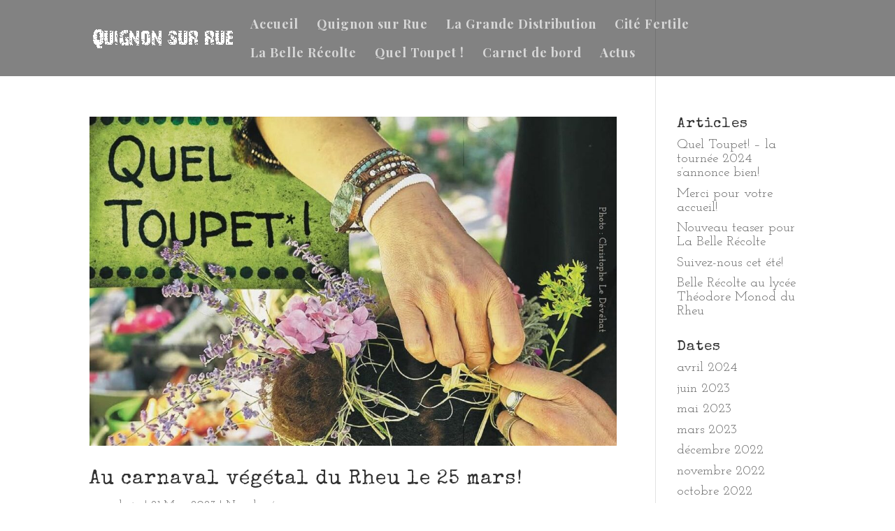

--- FILE ---
content_type: text/html; charset=UTF-8
request_url: https://www.quignon-sur-rue.com/2023/03/
body_size: 6204
content:
<!DOCTYPE html>
<html lang="fr-FR">
<head>
	<meta charset="UTF-8" />
<meta http-equiv="X-UA-Compatible" content="IE=edge">
	<link rel="pingback" href="https://www.quignon-sur-rue.com/xmlrpc.php" />

	<script type="text/javascript">
		document.documentElement.className = 'js';
	</script>

	<script>var et_site_url='https://www.quignon-sur-rue.com';var et_post_id='0';function et_core_page_resource_fallback(a,b){"undefined"===typeof b&&(b=a.sheet.cssRules&&0===a.sheet.cssRules.length);b&&(a.onerror=null,a.onload=null,a.href?a.href=et_site_url+"/?et_core_page_resource="+a.id+et_post_id:a.src&&(a.src=et_site_url+"/?et_core_page_resource="+a.id+et_post_id))}
</script><title>Archives | Quignon sur rue</title>
<link rel='dns-prefetch' href='//s.w.org' />
<link rel="alternate" type="application/rss+xml" title="Quignon sur rue &raquo; Flux" href="https://www.quignon-sur-rue.com/feed/" />
<link rel="alternate" type="application/rss+xml" title="Quignon sur rue &raquo; Flux des commentaires" href="https://www.quignon-sur-rue.com/comments/feed/" />
		<script type="text/javascript">
			window._wpemojiSettings = {"baseUrl":"https:\/\/s.w.org\/images\/core\/emoji\/12.0.0-1\/72x72\/","ext":".png","svgUrl":"https:\/\/s.w.org\/images\/core\/emoji\/12.0.0-1\/svg\/","svgExt":".svg","source":{"concatemoji":"https:\/\/www.quignon-sur-rue.com\/wp-includes\/js\/wp-emoji-release.min.js?ver=5.2.23"}};
			!function(e,a,t){var n,r,o,i=a.createElement("canvas"),p=i.getContext&&i.getContext("2d");function s(e,t){var a=String.fromCharCode;p.clearRect(0,0,i.width,i.height),p.fillText(a.apply(this,e),0,0);e=i.toDataURL();return p.clearRect(0,0,i.width,i.height),p.fillText(a.apply(this,t),0,0),e===i.toDataURL()}function c(e){var t=a.createElement("script");t.src=e,t.defer=t.type="text/javascript",a.getElementsByTagName("head")[0].appendChild(t)}for(o=Array("flag","emoji"),t.supports={everything:!0,everythingExceptFlag:!0},r=0;r<o.length;r++)t.supports[o[r]]=function(e){if(!p||!p.fillText)return!1;switch(p.textBaseline="top",p.font="600 32px Arial",e){case"flag":return s([55356,56826,55356,56819],[55356,56826,8203,55356,56819])?!1:!s([55356,57332,56128,56423,56128,56418,56128,56421,56128,56430,56128,56423,56128,56447],[55356,57332,8203,56128,56423,8203,56128,56418,8203,56128,56421,8203,56128,56430,8203,56128,56423,8203,56128,56447]);case"emoji":return!s([55357,56424,55356,57342,8205,55358,56605,8205,55357,56424,55356,57340],[55357,56424,55356,57342,8203,55358,56605,8203,55357,56424,55356,57340])}return!1}(o[r]),t.supports.everything=t.supports.everything&&t.supports[o[r]],"flag"!==o[r]&&(t.supports.everythingExceptFlag=t.supports.everythingExceptFlag&&t.supports[o[r]]);t.supports.everythingExceptFlag=t.supports.everythingExceptFlag&&!t.supports.flag,t.DOMReady=!1,t.readyCallback=function(){t.DOMReady=!0},t.supports.everything||(n=function(){t.readyCallback()},a.addEventListener?(a.addEventListener("DOMContentLoaded",n,!1),e.addEventListener("load",n,!1)):(e.attachEvent("onload",n),a.attachEvent("onreadystatechange",function(){"complete"===a.readyState&&t.readyCallback()})),(n=t.source||{}).concatemoji?c(n.concatemoji):n.wpemoji&&n.twemoji&&(c(n.twemoji),c(n.wpemoji)))}(window,document,window._wpemojiSettings);
		</script>
		<meta content="Divi Quignon v.1.0.0" name="generator"/><style type="text/css">
img.wp-smiley,
img.emoji {
	display: inline !important;
	border: none !important;
	box-shadow: none !important;
	height: 1em !important;
	width: 1em !important;
	margin: 0 .07em !important;
	vertical-align: -0.1em !important;
	background: none !important;
	padding: 0 !important;
}
</style>
	<link rel='stylesheet' id='wp-block-library-css'  href='https://www.quignon-sur-rue.com/wp-includes/css/dist/block-library/style.min.css?ver=5.2.23' type='text/css' media='all' />
<link rel='stylesheet' id='typed-cursor-css'  href='https://www.quignon-sur-rue.com/wp-content/plugins/animated-typing-effect/assets/css/cursor.css?ver=5.2.23' type='text/css' media='all' />
<link rel='stylesheet' id='parent-style-css'  href='https://www.quignon-sur-rue.com/wp-content/themes/Divi/style.css?ver=5.2.23' type='text/css' media='all' />
<link rel='stylesheet' id='divi-style-css'  href='https://www.quignon-sur-rue.com/wp-content/themes/Divi-quignon/style.css?ver=4.4.7' type='text/css' media='all' />
<link rel='stylesheet' id='dashicons-css'  href='https://www.quignon-sur-rue.com/wp-includes/css/dashicons.min.css?ver=5.2.23' type='text/css' media='all' />
<script type='text/javascript' src='https://www.quignon-sur-rue.com/wp-includes/js/jquery/jquery.js?ver=1.12.4-wp'></script>
<script type='text/javascript' src='https://www.quignon-sur-rue.com/wp-includes/js/jquery/jquery-migrate.min.js?ver=1.4.1'></script>
<script type='text/javascript'>
/* <![CDATA[ */
var ajax_var = {"url":"https:\/\/www.quignon-sur-rue.com\/wp-json\/","nonce":"c398ed88e7"};
/* ]]> */
</script>
<script type='text/javascript' src='https://www.quignon-sur-rue.com/wp-content/plugins/track-the-click/public/js/track-the-click-public.js?ver=0.3.4'></script>
<script type='text/javascript'>
function getHomeURL() {return "https://www.quignon-sur-rue.com";}
function getPostID() {return 0;}
function showClickCounts() {return false;}
function getClicksToGA() {return false;}
</script>
<script type='text/javascript' src='https://www.quignon-sur-rue.com/wp-content/plugins/track-the-click/public/js/track-the-click-ga.js?ver=0.3.4'></script>
<script type='text/javascript' src='https://www.quignon-sur-rue.com/wp-content/themes/Divi/core/admin/js/es6-promise.auto.min.js?ver=5.2.23'></script>
<script type='text/javascript'>
/* <![CDATA[ */
var et_core_api_spam_recaptcha = {"site_key":"","page_action":{"action":"au_carnaval_vegetal_du_rheu_le_25_mars"}};
/* ]]> */
</script>
<script type='text/javascript' src='https://www.quignon-sur-rue.com/wp-content/themes/Divi/core/admin/js/recaptcha.js?ver=5.2.23'></script>
<link rel='https://api.w.org/' href='https://www.quignon-sur-rue.com/wp-json/' />
<link rel="EditURI" type="application/rsd+xml" title="RSD" href="https://www.quignon-sur-rue.com/xmlrpc.php?rsd" />
<link rel="wlwmanifest" type="application/wlwmanifest+xml" href="https://www.quignon-sur-rue.com/wp-includes/wlwmanifest.xml" /> 
<meta name="generator" content="WordPress 5.2.23" />
<!-- Analytics by WP-Statistics v12.6.13 - https://WP-Statistics.com/ -->
<meta name="viewport" content="width=device-width, initial-scale=1.0, maximum-scale=1.0, user-scalable=0" /><link rel="shortcut icon" href="" /><link rel="stylesheet" id="et-divi-customizer-global-cached-inline-styles" href="https://www.quignon-sur-rue.com/wp-content/et-cache/global/et-divi-customizer-global-17672510441185.min.css" onerror="et_core_page_resource_fallback(this, true)" onload="et_core_page_resource_fallback(this)" /></head>
<body class="archive date et_pb_button_helper_class et_transparent_nav et_fixed_nav et_show_nav et_primary_nav_dropdown_animation_fade et_secondary_nav_dropdown_animation_expand et_header_style_left et_pb_footer_columns1 et_cover_background et_pb_gutter osx et_pb_gutters3 et_pb_pagebuilder_layout et_right_sidebar et_divi_theme et-db et_minified_js et_minified_css">
	<div id="page-container">

	
	
			<header id="main-header" data-height-onload="53">
			<div class="container clearfix et_menu_container">
							<div class="logo_container">
					<span class="logo_helper"></span>
					<a href="https://www.quignon-sur-rue.com/">
						<img src="http://www.quignon-sur-rue.com/wp-content/uploads/2019/08/logo-small.png" alt="Quignon sur rue" id="logo" data-height-percentage="54" />
					</a>
				</div>
							<div id="et-top-navigation" data-height="53" data-fixed-height="69">
											<nav id="top-menu-nav">
						<ul id="top-menu" class="nav"><li id="menu-item-990" class="menu-item menu-item-type-post_type menu-item-object-page menu-item-home menu-item-990"><a href="https://www.quignon-sur-rue.com/">Accueil</a></li>
<li id="menu-item-613" class="menu-item menu-item-type-post_type menu-item-object-page menu-item-613"><a href="https://www.quignon-sur-rue.com/quignon-sur-rue/">Quignon sur Rue</a></li>
<li id="menu-item-241" class="menu-item menu-item-type-post_type menu-item-object-page menu-item-241"><a href="https://www.quignon-sur-rue.com/la-grande-distribution/">La Grande Distribution</a></li>
<li id="menu-item-168" class="menu-item menu-item-type-post_type menu-item-object-page menu-item-168"><a href="https://www.quignon-sur-rue.com/cite-fertile/">Cité Fertile</a></li>
<li id="menu-item-1629" class="menu-item menu-item-type-post_type menu-item-object-page menu-item-1629"><a href="https://www.quignon-sur-rue.com/la-belle-recolte/">La Belle Récolte</a></li>
<li id="menu-item-1499" class="menu-item menu-item-type-post_type menu-item-object-page menu-item-1499"><a href="https://www.quignon-sur-rue.com/quel-toupet/">Quel Toupet !</a></li>
<li id="menu-item-472" class="menu-item menu-item-type-post_type menu-item-object-page menu-item-472"><a href="https://www.quignon-sur-rue.com/carnet-de-bord/">Carnet de bord</a></li>
<li id="menu-item-330" class="menu-item menu-item-type-post_type menu-item-object-page menu-item-330"><a href="https://www.quignon-sur-rue.com/actus/">Actus</a></li>
</ul>						</nav>
					
					
					
					
					<div id="et_mobile_nav_menu">
				<div class="mobile_nav closed">
					<span class="select_page">Sélectionner une page</span>
					<span class="mobile_menu_bar mobile_menu_bar_toggle"></span>
				</div>
			</div>				</div> <!-- #et-top-navigation -->
			</div> <!-- .container -->
			<div class="et_search_outer">
				<div class="container et_search_form_container">
					<form role="search" method="get" class="et-search-form" action="https://www.quignon-sur-rue.com/">
					<input type="search" class="et-search-field" placeholder="Rechercher &hellip;" value="" name="s" title="Rechercher:" />					</form>
					<span class="et_close_search_field"></span>
				</div>
			</div>
		</header> <!-- #main-header -->
			<div id="et-main-area">
	
<div id="main-content">
	<div class="container">
		<div id="content-area" class="clearfix">
			<div id="left-area">
		
					<article id="post-1987" class="et_pb_post post-1987 post type-post status-publish format-standard has-post-thumbnail hentry category-non-classe">

											<a class="entry-featured-image-url" href="https://www.quignon-sur-rue.com/2023/03/au-carnaval-vegetal-du-rheu-le-25-mars/">
								<img src="https://www.quignon-sur-rue.com/wp-content/uploads/2023/03/queltoupet-1080x675.jpeg" alt="Au carnaval végétal du Rheu le 25 mars!" class="" width='1080' height='675' srcset="https://www.quignon-sur-rue.com/wp-content/uploads/2023/03/queltoupet-1080x675.jpeg 1080w, https://www.quignon-sur-rue.com/wp-content/uploads/2023/03/queltoupet-980x1299.jpeg 980w, https://www.quignon-sur-rue.com/wp-content/uploads/2023/03/queltoupet-480x636.jpeg 480w" sizes="(min-width: 0px) and (max-width: 480px) 480px, (min-width: 481px) and (max-width: 980px) 980px, (min-width: 981px) 1080px, 100vw" />							</a>
					
															<h2 class="entry-title"><a href="https://www.quignon-sur-rue.com/2023/03/au-carnaval-vegetal-du-rheu-le-25-mars/">Au carnaval végétal du Rheu le 25 mars!</a></h2>
					
					<p class="post-meta"> par <span class="author vcard"><a href="https://www.quignon-sur-rue.com/author/admin/" title="Articles de admin" rel="author">admin</a></span> | <span class="published">21 Mar, 2023</span> | <a href="https://www.quignon-sur-rue.com/category/non-classe/" rel="category tag">Non classé</a></p>&nbsp; Place aux excentricités capillaires avec Quel Toupet!, ce salon de coiffure végétale s&#8217;installe au Rheu(35) samedi 25 mars pour ensauvager le public du carnaval, annonçant l&#8217;arrivée du printemps! Une belle occasion pour semer des graines et quelques...				
					</article> <!-- .et_pb_post -->
			<div class="pagination clearfix">
	<div class="alignleft"></div>
	<div class="alignright"></div>
</div>			</div> <!-- #left-area -->

				<div id="sidebar">
				<div id="recent-posts-2" class="et_pb_widget widget_recent_entries">		<h4 class="widgettitle">Articles</h4>		<ul>
											<li>
					<a href="https://www.quignon-sur-rue.com/2024/04/quel-toupet-tournee-de-printemps-24/">Quel Toupet! &#8211; la tournée 2024 s&#8217;annonce bien!</a>
									</li>
											<li>
					<a href="https://www.quignon-sur-rue.com/2024/04/merci-pour-votre-accueil/">Merci pour votre accueil!</a>
									</li>
											<li>
					<a href="https://www.quignon-sur-rue.com/2024/04/nouveau-teaser-pour-la-belle-recolte/">Nouveau teaser pour La Belle Récolte</a>
									</li>
											<li>
					<a href="https://www.quignon-sur-rue.com/2023/06/suivez-nous-cet-ete/">Suivez-nous cet été!</a>
									</li>
											<li>
					<a href="https://www.quignon-sur-rue.com/2023/05/belle-recolte-au-lycee-theodore-monod-du-rheu/">Belle Récolte au lycée Théodore Monod du Rheu</a>
									</li>
					</ul>
		</div> <!-- end .et_pb_widget --><div id="archives-2" class="et_pb_widget widget_archive"><h4 class="widgettitle">Dates</h4>		<ul>
				<li><a href='https://www.quignon-sur-rue.com/2024/04/'>avril 2024</a></li>
	<li><a href='https://www.quignon-sur-rue.com/2023/06/'>juin 2023</a></li>
	<li><a href='https://www.quignon-sur-rue.com/2023/05/'>mai 2023</a></li>
	<li><a href='https://www.quignon-sur-rue.com/2023/03/'>mars 2023</a></li>
	<li><a href='https://www.quignon-sur-rue.com/2022/12/'>décembre 2022</a></li>
	<li><a href='https://www.quignon-sur-rue.com/2022/11/'>novembre 2022</a></li>
	<li><a href='https://www.quignon-sur-rue.com/2022/10/'>octobre 2022</a></li>
	<li><a href='https://www.quignon-sur-rue.com/2022/09/'>septembre 2022</a></li>
	<li><a href='https://www.quignon-sur-rue.com/2022/07/'>juillet 2022</a></li>
	<li><a href='https://www.quignon-sur-rue.com/2022/05/'>mai 2022</a></li>
	<li><a href='https://www.quignon-sur-rue.com/2022/03/'>mars 2022</a></li>
	<li><a href='https://www.quignon-sur-rue.com/2022/01/'>janvier 2022</a></li>
	<li><a href='https://www.quignon-sur-rue.com/2021/12/'>décembre 2021</a></li>
	<li><a href='https://www.quignon-sur-rue.com/2021/10/'>octobre 2021</a></li>
	<li><a href='https://www.quignon-sur-rue.com/2021/09/'>septembre 2021</a></li>
	<li><a href='https://www.quignon-sur-rue.com/2021/07/'>juillet 2021</a></li>
	<li><a href='https://www.quignon-sur-rue.com/2021/06/'>juin 2021</a></li>
	<li><a href='https://www.quignon-sur-rue.com/2021/05/'>mai 2021</a></li>
	<li><a href='https://www.quignon-sur-rue.com/2021/04/'>avril 2021</a></li>
	<li><a href='https://www.quignon-sur-rue.com/2021/03/'>mars 2021</a></li>
	<li><a href='https://www.quignon-sur-rue.com/2021/02/'>février 2021</a></li>
	<li><a href='https://www.quignon-sur-rue.com/2021/01/'>janvier 2021</a></li>
	<li><a href='https://www.quignon-sur-rue.com/2020/10/'>octobre 2020</a></li>
	<li><a href='https://www.quignon-sur-rue.com/2020/07/'>juillet 2020</a></li>
	<li><a href='https://www.quignon-sur-rue.com/2020/06/'>juin 2020</a></li>
	<li><a href='https://www.quignon-sur-rue.com/2020/05/'>mai 2020</a></li>
	<li><a href='https://www.quignon-sur-rue.com/2020/02/'>février 2020</a></li>
	<li><a href='https://www.quignon-sur-rue.com/2019/11/'>novembre 2019</a></li>
	<li><a href='https://www.quignon-sur-rue.com/2019/10/'>octobre 2019</a></li>
	<li><a href='https://www.quignon-sur-rue.com/2019/08/'>août 2019</a></li>
	<li><a href='https://www.quignon-sur-rue.com/2019/07/'>juillet 2019</a></li>
	<li><a href='https://www.quignon-sur-rue.com/2019/04/'>avril 2019</a></li>
	<li><a href='https://www.quignon-sur-rue.com/2018/10/'>octobre 2018</a></li>
	<li><a href='https://www.quignon-sur-rue.com/2018/09/'>septembre 2018</a></li>
	<li><a href='https://www.quignon-sur-rue.com/2018/07/'>juillet 2018</a></li>
		</ul>
			</div> <!-- end .et_pb_widget --><div id="categories-2" class="et_pb_widget widget_categories"><h4 class="widgettitle">Catégories</h4><form action="https://www.quignon-sur-rue.com" method="get"><label class="screen-reader-text" for="cat">Catégories</label><select  name='cat' id='cat' class='postform' >
	<option value='-1'>Sélectionner une catégorie</option>
	<option class="level-0" value="14">Autre</option>
	<option class="level-0" value="4">Cité Fertile</option>
	<option class="level-0" value="15">Collectif A4</option>
	<option class="level-0" value="17">La Belle Récolte</option>
	<option class="level-0" value="5">La Grande Distribution</option>
	<option class="level-0" value="1">Non classé</option>
	<option class="level-0" value="16">Quel Toupet</option>
</select>
</form>
<script type='text/javascript'>
/* <![CDATA[ */
(function() {
	var dropdown = document.getElementById( "cat" );
	function onCatChange() {
		if ( dropdown.options[ dropdown.selectedIndex ].value > 0 ) {
			dropdown.parentNode.submit();
		}
	}
	dropdown.onchange = onCatChange;
})();
/* ]]> */
</script>

			</div> <!-- end .et_pb_widget -->	</div> <!-- end #sidebar -->
		</div> <!-- #content-area -->
	</div> <!-- .container -->
</div> <!-- #main-content -->


			<footer id="main-footer">
				
<div class="container">
    <div id="footer-widgets" class="clearfix">
		<div class="footer-widget"><div id="text-3" class="fwidget et_pb_widget widget_text">			<div class="textwidget"><div>Compagnie QUIGNON SUR RUE<br />
59 rue Alexandre Duval &#8211; 35000 Rennes<br />
<a href="mailto:quignonsurrue@gmail.com">quignonsurrue@gmail.com</a> / <a href="http://quignon-sur-rue.com">quignon-sur-rue.com</a><br />
N°SIRET : 53512157800038 &#8211; Licence : PLATESV-R-2020-000232<br />
Peggy Dalibert 06.87.46.66.41 // Charlotte Cabanis 06.86.95.42.57</div>
<div></div>
</div>
		</div> <!-- end .fwidget --></div> <!-- end .footer-widget -->    </div> <!-- #footer-widgets -->
</div>    <!-- .container -->

		
				<div id="footer-bottom">
					<div class="container clearfix">
				<div id="footer-info">Site créé par Pix'N'Graph - 02 99 83 53 93</div>					</div>	<!-- .container -->
				</div>
			</footer> <!-- #main-footer -->
		</div> <!-- #et-main-area -->


	</div> <!-- #page-container -->

	<link rel='stylesheet' id='et-builder-googlefonts-css'  href='https://fonts.googleapis.com/css?family=Special+Elite:regular|Josefin+Slab:100,100italic,300,300italic,regular,italic,600,600italic,700,700italic|Playfair+Display:regular,italic,700,700italic,900,900italic&#038;subset=latin,latin-ext' type='text/css' media='all' />
<script type='text/javascript' src='https://www.quignon-sur-rue.com/wp-content/plugins/animated-typing-effect/assets/js/typed.js?ver=1'></script>
<script type='text/javascript' src='https://www.quignon-sur-rue.com/wp-content/plugins/animated-typing-effect/assets/js/typed.fe.js?ver=1'></script>
<script type='text/javascript' src='https://www.quignon-sur-rue.com/wp-content/themes/Divi-quignon/denistest.js?ver=1.0.0'></script>
<script type='text/javascript'>
/* <![CDATA[ */
var DIVI = {"item_count":"%d Item","items_count":"%d Items"};
var et_shortcodes_strings = {"previous":"Pr\u00e9c\u00e9dent","next":"Suivant"};
var et_pb_custom = {"ajaxurl":"https:\/\/www.quignon-sur-rue.com\/wp-admin\/admin-ajax.php","images_uri":"https:\/\/www.quignon-sur-rue.com\/wp-content\/themes\/Divi\/images","builder_images_uri":"https:\/\/www.quignon-sur-rue.com\/wp-content\/themes\/Divi\/includes\/builder\/images","et_frontend_nonce":"729edcf207","subscription_failed":"Veuillez v\u00e9rifier les champs ci-dessous pour vous assurer que vous avez entr\u00e9 les informations correctes.","et_ab_log_nonce":"759c9f1972","fill_message":"S'il vous pla\u00eet, remplissez les champs suivants:","contact_error_message":"Veuillez corriger les erreurs suivantes :","invalid":"E-mail non valide","captcha":"Captcha","prev":"Pr\u00e9c\u00e9dent","previous":"Pr\u00e9c\u00e9dente","next":"Prochaine","wrong_captcha":"Vous avez entr\u00e9 le mauvais num\u00e9ro dans le captcha.","wrong_checkbox":"Checkbox","ignore_waypoints":"no","is_divi_theme_used":"1","widget_search_selector":".widget_search","ab_tests":[],"is_ab_testing_active":"","page_id":"1987","unique_test_id":"","ab_bounce_rate":"5","is_cache_plugin_active":"no","is_shortcode_tracking":"","tinymce_uri":""}; var et_frontend_scripts = {"builderCssContainerPrefix":"#et-boc","builderCssLayoutPrefix":"#et-boc .et-l"};
var et_pb_box_shadow_elements = [];
var et_pb_motion_elements = {"desktop":[],"tablet":[],"phone":[]};
/* ]]> */
</script>
<script type='text/javascript' src='https://www.quignon-sur-rue.com/wp-content/themes/Divi/js/custom.unified.js?ver=4.4.7'></script>
<script type='text/javascript' src='https://www.quignon-sur-rue.com/wp-content/themes/Divi/core/admin/js/common.js?ver=4.4.7'></script>
<script type='text/javascript' src='https://www.quignon-sur-rue.com/wp-includes/js/wp-embed.min.js?ver=5.2.23'></script>
<style id="et-builder-module-design-1987-cached-inline-styles">.et_pb_imageoverlay{line-height:0}.et_pb_imageoverlay .et_pb_image_wrap{display:inline-block;position:relative;max-width:100%}.et_pb_imageoverlay .et_overlay_content{position:absolute;top:50%;left:50%;transform:translate(-50%,-50%)}.et_pb_imageoverlay.et_overlay_visible .et_overlay{opacity:1;z-index:0}.et_pb_imageoverlay_description{line-height:1.7em}</style></body>
</html>


--- FILE ---
content_type: text/css
request_url: https://www.quignon-sur-rue.com/wp-content/themes/Divi-quignon/style.css?ver=4.4.7
body_size: 835
content:
/*
 Theme Name:     Divi Quignon
 Theme URI:      https://www.elegantthemes.com/gallery/divi/
 Description:    Divi Child Theme for Quignon sur rue
 Author:         Elegant Themes
 Author URI:     https://www.elegantthemes.com
 Template:       Divi
 Version:        1.0.0
*/

/*** cadre baseline accueil ***/
.et_pb_section_0 .et_pb_header_content_wrapper a{
	border: 1px solid #fff;
	padding: 5px;
}
/*** centrage photo accueil ***/
.et_pb_fullwidth_header .et_pb_parallax_css{
	background-position: center center;
}
/*** effacement provisoir menu ***/
/*.page-id-147 .et_menu_container, .page-id-276 .et_menu_container, .single-post .et_menu_container, .page-id-456 .et_menu_container, .page-id-209 .et_menu_container, .page-id-159 .et_menu_container{
	display:none;
}
.page-id-5 #top-header{
	display:none;
}*/
/*** calque texte accueil ***/
.et_pb_fullwidth_header_1{
    position: absolute;
    top: 0px;
    width: 100%;
    height: 100%;
}
.et_pb_fullwidth_header_1 .et_pb_fullwidth_header_scroll {
    bottom: 44px;
}
/*** footer ***/
#main-footer .container{
  width: 100%;
  max-width: 100%;
}
#footer-widgets{
  padding: 0;
  text-align: center;
}
.footer-widget{
  margin-bottom: 0 !important;
}
.footer-widget .fwidget{
  width: 100%;
  margin-bottom: 0 !important;
}
#text-3{
  padding-top:5px;
	border-top: 3px solid #fff;
  border-bottom: 1px solid #fff;
}
#footer-bottom{
	padding: 0;
  text-align: center;
}
#footer-info{
	float:none;
	padding: 5px 0;
	text-align: center;
}
/*** centrage vertical ***/
.centrer-verticalement {
  display: flex;
  flex-direction: column;
  justify-content: center;

/* Et les déclinaisons avec préfixes pour obtenir un résultat homogène sur les divers navigateurs  */
  display: -webkit-box;
  display: -webkit-flex;
  display: -moz-box;
  display: -ms-flexbox;
  -webkit-box-orient: vertical;
  -webkit-box-direction: normal;
  -webkit-flex-direction: column;
     -moz-box-orient: vertical;
     -moz-box-direction: normal;
      -ms-flex-direction: column;
  -webkit-box-pack: center;
  -webkit-justify-content: center;
     -moz-box-pack: center;
      -ms-flex-pack: center;
}
/*** fin centrage vertical ***/


--- FILE ---
content_type: application/javascript
request_url: https://www.quignon-sur-rue.com/wp-content/themes/Divi-quignon/denistest.js?ver=1.0.0
body_size: 186
content:
/* jQuery('#typed').hide('');
jQuery(window).scroll(function(){
    if (jQuery(this).scrollTop() > 200) {
       jQuery('#typed').show('');
    } else {
       jQuery('#typed').hide('');
    }
    console.log("hello");

});*/
//$('.typed-me').addClass('newClassDen');
